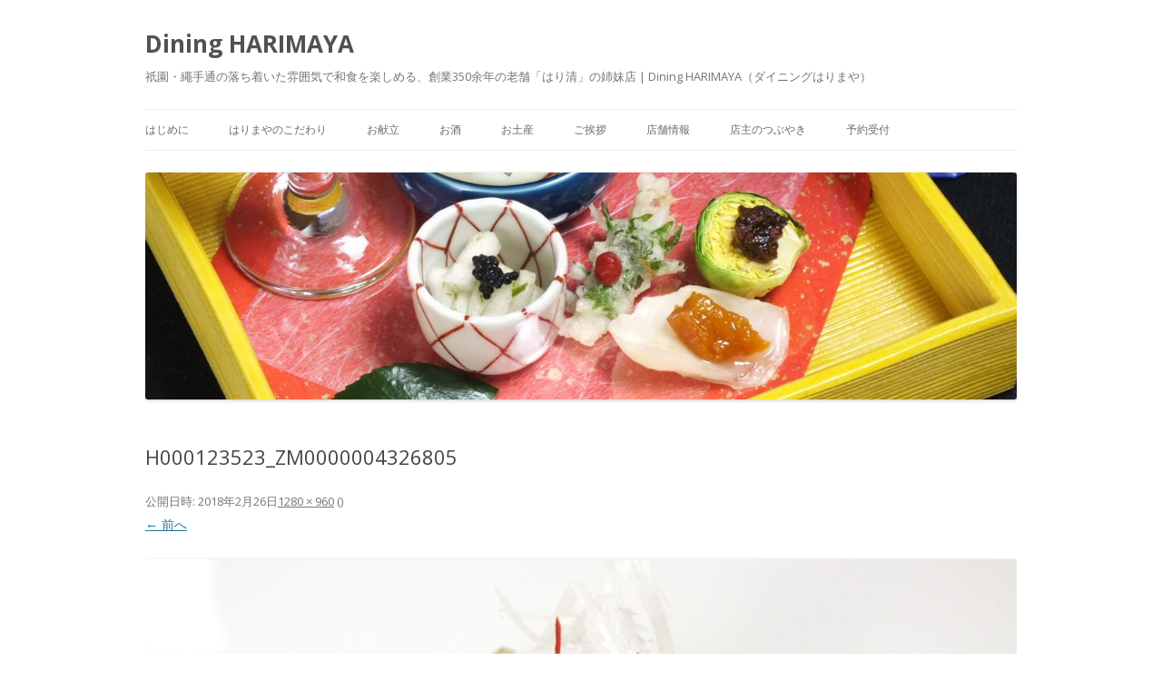

--- FILE ---
content_type: text/html; charset=UTF-8
request_url: https://kyoto-harimaya.com/home/h000123523_zm0000004326805/
body_size: 10061
content:
<!DOCTYPE html>
<!--[if IE 7]>
<html class="ie ie7" lang="ja"
	prefix="og: https://ogp.me/ns#" >
<![endif]-->
<!--[if IE 8]>
<html class="ie ie8" lang="ja"
	prefix="og: https://ogp.me/ns#" >
<![endif]-->
<!--[if !(IE 7) & !(IE 8)]><!-->
<html lang="ja"
	prefix="og: https://ogp.me/ns#" >
<!--<![endif]-->
<head>
<meta charset="UTF-8" />
<meta name="viewport" content="width=device-width" />

<link rel="profile" href="https://gmpg.org/xfn/11" />
<link rel="pingback" href="https://kyoto-harimaya.com/xmlrpc.php">
<!--[if lt IE 9]>
<script src="https://kyoto-harimaya.com/wp-content/themes/twentytwelve/js/html5.js?ver=3.7.0" type="text/javascript"></script>
<![endif]-->

		<!-- All in One SEO 4.1.0.3 -->
		<title>H000123523_ZM0000004326805 | Dining HARIMAYA</title>
		<link rel="canonical" href="https://kyoto-harimaya.com/home/h000123523_zm0000004326805/" />
		<meta property="og:site_name" content="Dining HARIMAYA | 祇園・繩手通の落ち着いた雰囲気で和食を楽しめる、創業350余年の老舗「はり清」の姉妹店 | Dining HARIMAYA（ダイニングはりまや）" />
		<meta property="og:type" content="article" />
		<meta property="og:title" content="H000123523_ZM0000004326805 | Dining HARIMAYA" />
		<meta property="og:url" content="https://kyoto-harimaya.com/home/h000123523_zm0000004326805/" />
		<meta property="article:published_time" content="2018-02-25T17:10:07Z" />
		<meta property="article:modified_time" content="2018-02-25T17:10:07Z" />
		<meta name="twitter:card" content="summary" />
		<meta name="twitter:domain" content="kyoto-harimaya.com" />
		<meta name="twitter:title" content="H000123523_ZM0000004326805 | Dining HARIMAYA" />
		<script type="application/ld+json" class="aioseo-schema">
			{"@context":"https:\/\/schema.org","@graph":[{"@type":"WebSite","@id":"https:\/\/kyoto-harimaya.com\/#website","url":"https:\/\/kyoto-harimaya.com\/","name":"Dining HARIMAYA","description":"\u7947\u5712\u30fb\u7e69\u624b\u901a\u306e\u843d\u3061\u7740\u3044\u305f\u96f0\u56f2\u6c17\u3067\u548c\u98df\u3092\u697d\u3057\u3081\u308b\u3001\u5275\u696d350\u4f59\u5e74\u306e\u8001\u8217\u300c\u306f\u308a\u6e05\u300d\u306e\u59c9\u59b9\u5e97 | Dining HARIMAYA\uff08\u30c0\u30a4\u30cb\u30f3\u30b0\u306f\u308a\u307e\u3084\uff09","publisher":{"@id":"https:\/\/kyoto-harimaya.com\/#organization"}},{"@type":"Organization","@id":"https:\/\/kyoto-harimaya.com\/#organization","name":"Dining HARIMAYA","url":"https:\/\/kyoto-harimaya.com\/"},{"@type":"BreadcrumbList","@id":"https:\/\/kyoto-harimaya.com\/home\/h000123523_zm0000004326805\/#breadcrumblist","itemListElement":[{"@type":"ListItem","@id":"https:\/\/kyoto-harimaya.com\/#listItem","position":"1","item":{"@id":"https:\/\/kyoto-harimaya.com\/#item","name":"\u30db\u30fc\u30e0","description":"\u7947\u5712\u30fb\u7e69\u624b\u901a\u306e\u843d\u3061\u7740\u3044\u305f\u96f0\u56f2\u6c17\u3067\u548c\u98df\u3092\u697d\u3057\u3081\u308b\u3001\u5275\u696d350\u4f59\u5e74\u306e\u8001\u8217\u300c\u306f\u308a\u6e05\u300d\u306e\u59c9\u59b9\u5e97 | Dining HARIMAYA\uff08\u30c0\u30a4\u30cb\u30f3\u30b0\u306f\u308a\u307e\u3084\uff09","url":"https:\/\/kyoto-harimaya.com\/"},"nextItem":"https:\/\/kyoto-harimaya.com\/home\/h000123523_zm0000004326805\/#listItem"},{"@type":"ListItem","@id":"https:\/\/kyoto-harimaya.com\/home\/h000123523_zm0000004326805\/#listItem","position":"2","item":{"@id":"https:\/\/kyoto-harimaya.com\/home\/h000123523_zm0000004326805\/#item","name":"H000123523_ZM0000004326805","url":"https:\/\/kyoto-harimaya.com\/home\/h000123523_zm0000004326805\/"},"previousItem":"https:\/\/kyoto-harimaya.com\/#listItem"}]},{"@type":"Person","@id":"https:\/\/kyoto-harimaya.com\/author\/diningharimaya\/#author","url":"https:\/\/kyoto-harimaya.com\/author\/diningharimaya\/","name":"diningharimaya"},{"@type":"ItemPage","@id":"https:\/\/kyoto-harimaya.com\/home\/h000123523_zm0000004326805\/#itempage","url":"https:\/\/kyoto-harimaya.com\/home\/h000123523_zm0000004326805\/","name":"H000123523_ZM0000004326805 | Dining HARIMAYA","inLanguage":"ja","isPartOf":{"@id":"https:\/\/kyoto-harimaya.com\/#website"},"breadcrumb":{"@id":"https:\/\/kyoto-harimaya.com\/home\/h000123523_zm0000004326805\/#breadcrumblist"},"datePublished":"2018-02-25T17:10:07+09:00","dateModified":"2018-02-25T17:10:07+09:00"}]}
		</script>
		<!-- All in One SEO -->

<link rel='dns-prefetch' href='//webfonts.sakura.ne.jp' />
<link rel='dns-prefetch' href='//fonts.googleapis.com' />
<link href='https://fonts.gstatic.com' crossorigin rel='preconnect' />
<link rel="alternate" type="application/rss+xml" title="Dining HARIMAYA &raquo; フィード" href="https://kyoto-harimaya.com/feed/" />
<link rel="alternate" type="application/rss+xml" title="Dining HARIMAYA &raquo; コメントフィード" href="https://kyoto-harimaya.com/comments/feed/" />
<link rel="alternate" type="application/rss+xml" title="Dining HARIMAYA &raquo; H000123523_ZM0000004326805 のコメントのフィード" href="https://kyoto-harimaya.com/home/h000123523_zm0000004326805/feed/" />
<link rel="alternate" title="oEmbed (JSON)" type="application/json+oembed" href="https://kyoto-harimaya.com/wp-json/oembed/1.0/embed?url=https%3A%2F%2Fkyoto-harimaya.com%2Fhome%2Fh000123523_zm0000004326805%2F" />
<link rel="alternate" title="oEmbed (XML)" type="text/xml+oembed" href="https://kyoto-harimaya.com/wp-json/oembed/1.0/embed?url=https%3A%2F%2Fkyoto-harimaya.com%2Fhome%2Fh000123523_zm0000004326805%2F&#038;format=xml" />
		<!-- This site uses the Google Analytics by ExactMetrics plugin v6.7.0 - Using Analytics tracking - https://www.exactmetrics.com/ -->
							<script src="//www.googletagmanager.com/gtag/js?id=UA-114735221-1"  type="text/javascript" data-cfasync="false"></script>
			<script type="text/javascript" data-cfasync="false">
				var em_version = '6.7.0';
				var em_track_user = true;
				var em_no_track_reason = '';
				
								var disableStr = 'ga-disable-UA-114735221-1';

				/* Function to detect opted out users */
				function __gtagTrackerIsOptedOut() {
					return document.cookie.indexOf( disableStr + '=true' ) > - 1;
				}

				/* Disable tracking if the opt-out cookie exists. */
				if ( __gtagTrackerIsOptedOut() ) {
					window[disableStr] = true;
				}

				/* Opt-out function */
				function __gtagTrackerOptout() {
					document.cookie = disableStr + '=true; expires=Thu, 31 Dec 2099 23:59:59 UTC; path=/';
					window[disableStr] = true;
				}

				if ( 'undefined' === typeof gaOptout ) {
					function gaOptout() {
						__gtagTrackerOptout();
					}
				}
								window.dataLayer = window.dataLayer || [];
				if ( em_track_user ) {
					function __gtagTracker() {dataLayer.push( arguments );}
					__gtagTracker( 'js', new Date() );
					__gtagTracker( 'set', {
						'developer_id.dNDMyYj' : true,
						                    });
					__gtagTracker( 'config', 'UA-114735221-1', {
						forceSSL:true,					} );
										window.gtag = __gtagTracker;										(
						function () {
							/* https://developers.google.com/analytics/devguides/collection/analyticsjs/ */
							/* ga and __gaTracker compatibility shim. */
							var noopfn = function () {
								return null;
							};
							var newtracker = function () {
								return new Tracker();
							};
							var Tracker = function () {
								return null;
							};
							var p = Tracker.prototype;
							p.get = noopfn;
							p.set = noopfn;
							p.send = function (){
								var args = Array.prototype.slice.call(arguments);
								args.unshift( 'send' );
								__gaTracker.apply(null, args);
							};
							var __gaTracker = function () {
								var len = arguments.length;
								if ( len === 0 ) {
									return;
								}
								var f = arguments[len - 1];
								if ( typeof f !== 'object' || f === null || typeof f.hitCallback !== 'function' ) {
									if ( 'send' === arguments[0] ) {
										var hitConverted, hitObject = false, action;
										if ( 'event' === arguments[1] ) {
											if ( 'undefined' !== typeof arguments[3] ) {
												hitObject = {
													'eventAction': arguments[3],
													'eventCategory': arguments[2],
													'eventLabel': arguments[4],
													'value': arguments[5] ? arguments[5] : 1,
												}
											}
										}
										if ( typeof arguments[2] === 'object' ) {
											hitObject = arguments[2];
										}
										if ( typeof arguments[5] === 'object' ) {
											Object.assign( hitObject, arguments[5] );
										}
										if ( 'undefined' !== typeof (
											arguments[1].hitType
										) ) {
											hitObject = arguments[1];
										}
										if ( hitObject ) {
											action = 'timing' === arguments[1].hitType ? 'timing_complete' : hitObject.eventAction;
											hitConverted = mapArgs( hitObject );
											__gtagTracker( 'event', action, hitConverted );
										}
									}
									return;
								}

								function mapArgs( args ) {
									var gaKey, hit = {};
									var gaMap = {
										'eventCategory': 'event_category',
										'eventAction': 'event_action',
										'eventLabel': 'event_label',
										'eventValue': 'event_value',
										'nonInteraction': 'non_interaction',
										'timingCategory': 'event_category',
										'timingVar': 'name',
										'timingValue': 'value',
										'timingLabel': 'event_label',
									};
									for ( gaKey in gaMap ) {
										if ( 'undefined' !== typeof args[gaKey] ) {
											hit[gaMap[gaKey]] = args[gaKey];
										}
									}
									return hit;
								}

								try {
									f.hitCallback();
								} catch ( ex ) {
								}
							};
							__gaTracker.create = newtracker;
							__gaTracker.getByName = newtracker;
							__gaTracker.getAll = function () {
								return [];
							};
							__gaTracker.remove = noopfn;
							__gaTracker.loaded = true;
							window['__gaTracker'] = __gaTracker;
						}
					)();
									} else {
										console.log( "" );
					( function () {
							function __gtagTracker() {
								return null;
							}
							window['__gtagTracker'] = __gtagTracker;
							window['gtag'] = __gtagTracker;
					} )();
									}
			</script>
				<!-- / Google Analytics by ExactMetrics -->
		<style id='wp-img-auto-sizes-contain-inline-css' type='text/css'>
img:is([sizes=auto i],[sizes^="auto," i]){contain-intrinsic-size:3000px 1500px}
/*# sourceURL=wp-img-auto-sizes-contain-inline-css */
</style>
<link rel='stylesheet' id='sb_instagram_styles-css' href='https://kyoto-harimaya.com/wp-content/plugins/instagram-feed/css/sbi-styles.min.css?ver=2.9' type='text/css' media='all' />
<style id='wp-emoji-styles-inline-css' type='text/css'>

	img.wp-smiley, img.emoji {
		display: inline !important;
		border: none !important;
		box-shadow: none !important;
		height: 1em !important;
		width: 1em !important;
		margin: 0 0.07em !important;
		vertical-align: -0.1em !important;
		background: none !important;
		padding: 0 !important;
	}
/*# sourceURL=wp-emoji-styles-inline-css */
</style>
<style id='wp-block-library-inline-css' type='text/css'>
:root{--wp-block-synced-color:#7a00df;--wp-block-synced-color--rgb:122,0,223;--wp-bound-block-color:var(--wp-block-synced-color);--wp-editor-canvas-background:#ddd;--wp-admin-theme-color:#007cba;--wp-admin-theme-color--rgb:0,124,186;--wp-admin-theme-color-darker-10:#006ba1;--wp-admin-theme-color-darker-10--rgb:0,107,160.5;--wp-admin-theme-color-darker-20:#005a87;--wp-admin-theme-color-darker-20--rgb:0,90,135;--wp-admin-border-width-focus:2px}@media (min-resolution:192dpi){:root{--wp-admin-border-width-focus:1.5px}}.wp-element-button{cursor:pointer}:root .has-very-light-gray-background-color{background-color:#eee}:root .has-very-dark-gray-background-color{background-color:#313131}:root .has-very-light-gray-color{color:#eee}:root .has-very-dark-gray-color{color:#313131}:root .has-vivid-green-cyan-to-vivid-cyan-blue-gradient-background{background:linear-gradient(135deg,#00d084,#0693e3)}:root .has-purple-crush-gradient-background{background:linear-gradient(135deg,#34e2e4,#4721fb 50%,#ab1dfe)}:root .has-hazy-dawn-gradient-background{background:linear-gradient(135deg,#faaca8,#dad0ec)}:root .has-subdued-olive-gradient-background{background:linear-gradient(135deg,#fafae1,#67a671)}:root .has-atomic-cream-gradient-background{background:linear-gradient(135deg,#fdd79a,#004a59)}:root .has-nightshade-gradient-background{background:linear-gradient(135deg,#330968,#31cdcf)}:root .has-midnight-gradient-background{background:linear-gradient(135deg,#020381,#2874fc)}:root{--wp--preset--font-size--normal:16px;--wp--preset--font-size--huge:42px}.has-regular-font-size{font-size:1em}.has-larger-font-size{font-size:2.625em}.has-normal-font-size{font-size:var(--wp--preset--font-size--normal)}.has-huge-font-size{font-size:var(--wp--preset--font-size--huge)}.has-text-align-center{text-align:center}.has-text-align-left{text-align:left}.has-text-align-right{text-align:right}.has-fit-text{white-space:nowrap!important}#end-resizable-editor-section{display:none}.aligncenter{clear:both}.items-justified-left{justify-content:flex-start}.items-justified-center{justify-content:center}.items-justified-right{justify-content:flex-end}.items-justified-space-between{justify-content:space-between}.screen-reader-text{border:0;clip-path:inset(50%);height:1px;margin:-1px;overflow:hidden;padding:0;position:absolute;width:1px;word-wrap:normal!important}.screen-reader-text:focus{background-color:#ddd;clip-path:none;color:#444;display:block;font-size:1em;height:auto;left:5px;line-height:normal;padding:15px 23px 14px;text-decoration:none;top:5px;width:auto;z-index:100000}html :where(.has-border-color){border-style:solid}html :where([style*=border-top-color]){border-top-style:solid}html :where([style*=border-right-color]){border-right-style:solid}html :where([style*=border-bottom-color]){border-bottom-style:solid}html :where([style*=border-left-color]){border-left-style:solid}html :where([style*=border-width]){border-style:solid}html :where([style*=border-top-width]){border-top-style:solid}html :where([style*=border-right-width]){border-right-style:solid}html :where([style*=border-bottom-width]){border-bottom-style:solid}html :where([style*=border-left-width]){border-left-style:solid}html :where(img[class*=wp-image-]){height:auto;max-width:100%}:where(figure){margin:0 0 1em}html :where(.is-position-sticky){--wp-admin--admin-bar--position-offset:var(--wp-admin--admin-bar--height,0px)}@media screen and (max-width:600px){html :where(.is-position-sticky){--wp-admin--admin-bar--position-offset:0px}}
/*wp_block_styles_on_demand_placeholder:696da4529a004*/
/*# sourceURL=wp-block-library-inline-css */
</style>
<style id='classic-theme-styles-inline-css' type='text/css'>
/*! This file is auto-generated */
.wp-block-button__link{color:#fff;background-color:#32373c;border-radius:9999px;box-shadow:none;text-decoration:none;padding:calc(.667em + 2px) calc(1.333em + 2px);font-size:1.125em}.wp-block-file__button{background:#32373c;color:#fff;text-decoration:none}
/*# sourceURL=/wp-includes/css/classic-themes.min.css */
</style>
<link rel='stylesheet' id='bwg_fonts-css' href='https://kyoto-harimaya.com/wp-content/plugins/photo-gallery/css/bwg-fonts/fonts.css?ver=0.0.1' type='text/css' media='all' />
<link rel='stylesheet' id='sumoselect-css' href='https://kyoto-harimaya.com/wp-content/plugins/photo-gallery/css/sumoselect.min.css?ver=3.0.3' type='text/css' media='all' />
<link rel='stylesheet' id='mCustomScrollbar-css' href='https://kyoto-harimaya.com/wp-content/plugins/photo-gallery/css/jquery.mCustomScrollbar.min.css?ver=1.5.71' type='text/css' media='all' />
<link rel='stylesheet' id='bwg_frontend-css' href='https://kyoto-harimaya.com/wp-content/plugins/photo-gallery/css/styles.min.css?ver=1.5.71' type='text/css' media='all' />
<link rel='stylesheet' id='twentytwelve-fonts-css' href='https://fonts.googleapis.com/css?family=Open+Sans%3A400italic%2C700italic%2C400%2C700&#038;subset=latin%2Clatin-ext&#038;display=fallback' type='text/css' media='all' />
<link rel='stylesheet' id='twentytwelve-style-css' href='https://kyoto-harimaya.com/wp-content/themes/twentytwelve/style.css?ver=20190507' type='text/css' media='all' />
<link rel='stylesheet' id='twentytwelve-block-style-css' href='https://kyoto-harimaya.com/wp-content/themes/twentytwelve/css/blocks.css?ver=20190406' type='text/css' media='all' />
<link rel='stylesheet' id='footer-credits-css' href='https://kyoto-harimaya.com/wp-content/plugins/footer-putter/styles/footer-credits.css?ver=1.17' type='text/css' media='all' />
<script type="text/javascript" src="https://kyoto-harimaya.com/wp-includes/js/jquery/jquery.min.js?ver=3.7.1" id="jquery-core-js"></script>
<script type="text/javascript" src="https://kyoto-harimaya.com/wp-includes/js/jquery/jquery-migrate.min.js?ver=3.4.1" id="jquery-migrate-js"></script>
<script type="text/javascript" src="//webfonts.sakura.ne.jp/js/sakurav2.js?fadein=0&amp;ver=3.0.0" id="typesquare_std-js"></script>
<script type="text/javascript" id="exactmetrics-frontend-script-js-extra">
/* <![CDATA[ */
var exactmetrics_frontend = {"js_events_tracking":"true","download_extensions":"zip,mp3,mpeg,pdf,docx,pptx,xlsx,rar","inbound_paths":"[{\"path\":\"\\/go\\/\",\"label\":\"affiliate\"},{\"path\":\"\\/recommend\\/\",\"label\":\"affiliate\"}]","home_url":"https://kyoto-harimaya.com","hash_tracking":"false","ua":"UA-114735221-1"};
//# sourceURL=exactmetrics-frontend-script-js-extra
/* ]]> */
</script>
<script type="text/javascript" src="https://kyoto-harimaya.com/wp-content/plugins/google-analytics-dashboard-for-wp/assets/js/frontend-gtag.min.js?ver=6.7.0" id="exactmetrics-frontend-script-js"></script>
<script type="text/javascript" src="https://kyoto-harimaya.com/wp-content/plugins/photo-gallery/js/jquery.sumoselect.min.js?ver=3.0.3" id="sumoselect-js"></script>
<script type="text/javascript" src="https://kyoto-harimaya.com/wp-content/plugins/photo-gallery/js/jquery.mobile.min.js?ver=1.4.5" id="jquery-mobile-js"></script>
<script type="text/javascript" src="https://kyoto-harimaya.com/wp-content/plugins/photo-gallery/js/jquery.mCustomScrollbar.concat.min.js?ver=1.5.71" id="mCustomScrollbar-js"></script>
<script type="text/javascript" src="https://kyoto-harimaya.com/wp-content/plugins/photo-gallery/js/jquery.fullscreen-0.4.1.min.js?ver=0.4.1" id="jquery-fullscreen-js"></script>
<script type="text/javascript" id="bwg_frontend-js-extra">
/* <![CDATA[ */
var bwg_objectsL10n = {"bwg_field_required":"field is required.","bwg_mail_validation":"\u3053\u308c\u306f\u6709\u52b9\u306a\u30e1\u30fc\u30eb\u30a2\u30c9\u30ec\u30b9\u3067\u306f\u3042\u308a\u307e\u305b\u3093\u3002","bwg_search_result":"\u691c\u7d22\u306b\u4e00\u81f4\u3059\u308b\u753b\u50cf\u304c\u3042\u308a\u307e\u305b\u3093\u3002","bwg_select_tag":"Select Tag","bwg_order_by":"Order By","bwg_search":"\u691c\u7d22","bwg_show_ecommerce":"Show Ecommerce","bwg_hide_ecommerce":"Hide Ecommerce","bwg_show_comments":"\u30b3\u30e1\u30f3\u30c8\u3092\u8868\u793a\u3057\u307e\u3059","bwg_hide_comments":"\u30b3\u30e1\u30f3\u30c8\u3092\u975e\u8868\u793a\u306b\u3057\u307e\u3059","bwg_restore":"\u5fa9\u5143\u3057\u307e\u3059","bwg_maximize":"\u6700\u5927\u5316\u3057\u307e\u3059","bwg_fullscreen":"\u30d5\u30eb\u30b9\u30af\u30ea\u30fc\u30f3","bwg_exit_fullscreen":"\u30d5\u30eb\u30b9\u30af\u30ea\u30fc\u30f3\u3092\u7d42\u4e86\u3057\u307e\u3059","bwg_search_tag":"SEARCH...","bwg_tag_no_match":"No tags found","bwg_all_tags_selected":"All tags selected","bwg_tags_selected":"tags selected","play":"\u518d\u751f","pause":"\u4e00\u6642\u505c\u6b62\u3057\u307e\u3059","is_pro":"","bwg_play":"\u518d\u751f","bwg_pause":"\u4e00\u6642\u505c\u6b62\u3057\u307e\u3059","bwg_hide_info":"\u60c5\u5831\u3092\u96a0\u3059","bwg_show_info":"\u60c5\u5831\u3092\u8868\u793a\u3057\u307e\u3059","bwg_hide_rating":"\u96a0\u3059\u8a55\u4fa1","bwg_show_rating":"\u8a55\u4fa1\u3092\u8868\u793a\u3057\u307e\u3059","ok":"Ok","cancel":"Cancel","select_all":"Select all","lazy_load":"0","lazy_loader":"https://kyoto-harimaya.com/wp-content/plugins/photo-gallery/images/ajax_loader.png","front_ajax":"0","bwg_tag_see_all":"see all tags","bwg_tag_see_less":"see less tags"};
//# sourceURL=bwg_frontend-js-extra
/* ]]> */
</script>
<script type="text/javascript" src="https://kyoto-harimaya.com/wp-content/plugins/photo-gallery/js/scripts.min.js?ver=1.5.71" id="bwg_frontend-js"></script>
<link rel="https://api.w.org/" href="https://kyoto-harimaya.com/wp-json/" /><link rel="alternate" title="JSON" type="application/json" href="https://kyoto-harimaya.com/wp-json/wp/v2/media/209" /><link rel="EditURI" type="application/rsd+xml" title="RSD" href="https://kyoto-harimaya.com/xmlrpc.php?rsd" />
<meta name="generator" content="WordPress 6.9" />
<link rel='shortlink' href='https://kyoto-harimaya.com/?p=209' />
<style type="text/css" id="custom-background-css">
body.custom-background { background-color: #ffffff; }
</style>
	</head>

<body class="attachment wp-singular attachment-template-default attachmentid-209 attachment-jpeg custom-background wp-embed-responsive wp-theme-twentytwelve custom-background-white custom-font-enabled single-author">
<div id="page" class="hfeed site">
	<header id="masthead" class="site-header" role="banner">
		<hgroup>
			<h1 class="site-title"><a href="https://kyoto-harimaya.com/" title="Dining HARIMAYA" rel="home">Dining HARIMAYA</a></h1>
			<h2 class="site-description">祇園・繩手通の落ち着いた雰囲気で和食を楽しめる、創業350余年の老舗「はり清」の姉妹店 | Dining HARIMAYA（ダイニングはりまや）</h2>
		</hgroup>

		<nav id="site-navigation" class="main-navigation" role="navigation">
			<button class="menu-toggle">メニュー</button>
			<a class="assistive-text" href="#content" title="コンテンツへスキップ">コンテンツへスキップ</a>
			<div class="menu-menu-1-container"><ul id="menu-menu-1" class="nav-menu"><li id="menu-item-40" class="menu-item menu-item-type-custom menu-item-object-custom menu-item-home menu-item-40"><a href="http://kyoto-harimaya.com">はじめに</a></li>
<li id="menu-item-61" class="menu-item menu-item-type-post_type menu-item-object-page menu-item-61"><a href="https://kyoto-harimaya.com/kodawari/">はりまやのこだわり</a></li>
<li id="menu-item-224" class="menu-item menu-item-type-post_type menu-item-object-page menu-item-224"><a href="https://kyoto-harimaya.com/72-2/">お献立</a></li>
<li id="menu-item-225" class="menu-item menu-item-type-post_type menu-item-object-page menu-item-225"><a href="https://kyoto-harimaya.com/86-2/">お酒</a></li>
<li id="menu-item-565" class="menu-item menu-item-type-post_type menu-item-object-page menu-item-565"><a href="https://kyoto-harimaya.com/549-2/">お土産</a></li>
<li id="menu-item-42" class="menu-item menu-item-type-post_type menu-item-object-page menu-item-42"><a href="https://kyoto-harimaya.com/profile/">ご挨拶</a></li>
<li id="menu-item-67" class="menu-item menu-item-type-post_type menu-item-object-page menu-item-67"><a href="https://kyoto-harimaya.com/65-2/">店舗情報</a></li>
<li id="menu-item-445" class="menu-item menu-item-type-post_type menu-item-object-page menu-item-445"><a href="https://kyoto-harimaya.com/blog/">店主のつぶやき</a></li>
<li id="menu-item-735" class="menu-item menu-item-type-custom menu-item-object-custom menu-item-735"><a href="https://res-reserve.com/ja/restaurants/kyoto-harimaya">予約受付</a></li>
</ul></div>		</nav><!-- #site-navigation -->

				<a href="https://kyoto-harimaya.com/"><img src="https://kyoto-harimaya.com/wp-content/uploads/2018/02/cropped-H000123523_ZM0000006595690.jpg" class="header-image" width="1280" height="333" alt="Dining HARIMAYA" /></a>
			</header><!-- #masthead -->

	<div id="main" class="wrapper">

	<div id="primary" class="site-content">
		<div id="content" role="main">

		
				<article id="post-209" class="image-attachment post-209 attachment type-attachment status-inherit hentry">
					<header class="entry-header">
						<h1 class="entry-title">H000123523_ZM0000004326805</h1>

						<footer class="entry-meta">
							<span class="meta-prep meta-prep-entry-date">公開日時:</span> <span class="entry-date"><time class="entry-date" datetime="2018-02-26T02:10:07+09:00">2018年2月26日</time></span><a href="https://kyoto-harimaya.com/wp-content/uploads/2018/02/H000123523_ZM0000004326805.jpg" title="フルサイズ画像へのリンク">1280 &times; 960</a> (<a href="https://kyoto-harimaya.com/" title=" へ移動" rel="gallery"></a>)													</footer><!-- .entry-meta -->

						<nav id="image-navigation" class="navigation" role="navigation">
							<span class="previous-image"><a href='https://kyoto-harimaya.com/home/h000123523_zm0000005820914-2/'>&larr; 前へ</a></span>
							<span class="next-image"></span>
						</nav><!-- #image-navigation -->
					</header><!-- .entry-header -->

					<div class="entry-content">

						<div class="entry-attachment">
							<div class="attachment">
											<a href="https://kyoto-harimaya.com/home/h000123523_p004/" title="H000123523_ZM0000004326805" rel="attachment">
									<img width="960" height="720" src="https://kyoto-harimaya.com/wp-content/uploads/2018/02/H000123523_ZM0000004326805.jpg" class="attachment-960x960 size-960x960" alt="" decoding="async" fetchpriority="high" srcset="https://kyoto-harimaya.com/wp-content/uploads/2018/02/H000123523_ZM0000004326805.jpg 1280w, https://kyoto-harimaya.com/wp-content/uploads/2018/02/H000123523_ZM0000004326805-300x225.jpg 300w, https://kyoto-harimaya.com/wp-content/uploads/2018/02/H000123523_ZM0000004326805-768x576.jpg 768w, https://kyoto-harimaya.com/wp-content/uploads/2018/02/H000123523_ZM0000004326805-1024x768.jpg 1024w, https://kyoto-harimaya.com/wp-content/uploads/2018/02/H000123523_ZM0000004326805-400x300.jpg 400w" sizes="(max-width: 960px) 100vw, 960px" />								</a>

															</div><!-- .attachment -->

						</div><!-- .entry-attachment -->

						<div class="entry-description">
																				</div><!-- .entry-description -->

					</div><!-- .entry-content -->

				</article><!-- #post -->

				
<div id="comments" class="comments-area">

	
	
		<div id="respond" class="comment-respond">
		<h3 id="reply-title" class="comment-reply-title">コメントを残す <small><a rel="nofollow" id="cancel-comment-reply-link" href="/home/h000123523_zm0000004326805/#respond" style="display:none;">コメントをキャンセル</a></small></h3><form action="https://kyoto-harimaya.com/wp-comments-post.php" method="post" id="commentform" class="comment-form"><p class="comment-notes"><span id="email-notes">メールアドレスが公開されることはありません。</span> <span class="required-field-message"><span class="required">※</span> が付いている欄は必須項目です</span></p><p class="comment-form-comment"><label for="comment">コメント <span class="required">※</span></label> <textarea id="comment" name="comment" cols="45" rows="8" maxlength="65525" required="required"></textarea></p><p class="comment-form-author"><label for="author">名前 <span class="required">※</span></label> <input id="author" name="author" type="text" value="" size="30" maxlength="245" autocomplete="name" required="required" /></p>
<p class="comment-form-email"><label for="email">メール <span class="required">※</span></label> <input id="email" name="email" type="text" value="" size="30" maxlength="100" aria-describedby="email-notes" autocomplete="email" required="required" /></p>
<p class="comment-form-url"><label for="url">サイト</label> <input id="url" name="url" type="text" value="" size="30" maxlength="200" autocomplete="url" /></p>
<p class="comment-form-cookies-consent"><input id="wp-comment-cookies-consent" name="wp-comment-cookies-consent" type="checkbox" value="yes" /> <label for="wp-comment-cookies-consent">次回のコメントで使用するためブラウザーに自分の名前、メールアドレス、サイトを保存する。</label></p>
<p class="form-submit"><input name="submit" type="submit" id="submit" class="submit" value="コメントを送信" /> <input type='hidden' name='comment_post_ID' value='209' id='comment_post_ID' />
<input type='hidden' name='comment_parent' id='comment_parent' value='0' />
</p><input type="hidden" id="ak_js" name="ak_js" value="38"/><textarea name="ak_hp_textarea" cols="45" rows="8" maxlength="100" style="display: none !important;"></textarea></form>	</div><!-- #respond -->
	
</div><!-- #comments .comments-area -->

			
		</div><!-- #content -->
	</div><!-- #primary -->

	</div><!-- #main .wrapper -->
	<footer id="colophon" role="contentinfo">
		<div class="site-info">
			<div class="custom-footer"><div id="text-5" class="widget widget_text"><div class="wrap">			<div class="textwidget"><p>Dining HARIMAYA（はりまや）</p>
<p>TEL: 075-551-5671（ご予約はこちらまで）</p>
<p>〒605-0006 京都府京都市東山区大和大路通三条下ル新伍軒町181 Cabin三条AQUA 1F</p>
<p>LUNCH　11:30-15:00 (13:30 L.O.)<br />
DINNER　17:30-22:30 (20:30 L.O.)</p>
</div>
		</div></div></div><!-- end .custom-footer -->						<a href="https://ja.wordpress.org/" class="imprint" title="セマンティックなパブリッシングツール">
				Proudly powered by WordPress			</a>
		</div><!-- .site-info -->
	</footer><!-- #colophon -->
</div><!-- #page -->

<script type="speculationrules">
{"prefetch":[{"source":"document","where":{"and":[{"href_matches":"/*"},{"not":{"href_matches":["/wp-*.php","/wp-admin/*","/wp-content/uploads/*","/wp-content/*","/wp-content/plugins/*","/wp-content/themes/twentytwelve/*","/*\\?(.+)"]}},{"not":{"selector_matches":"a[rel~=\"nofollow\"]"}},{"not":{"selector_matches":".no-prefetch, .no-prefetch a"}}]},"eagerness":"conservative"}]}
</script>
<!-- Instagram Feed JS -->
<script type="text/javascript">
var sbiajaxurl = "https://kyoto-harimaya.com/wp-admin/admin-ajax.php";
</script>
<script type="text/javascript" src="https://kyoto-harimaya.com/wp-includes/js/comment-reply.min.js?ver=6.9" id="comment-reply-js" async="async" data-wp-strategy="async" fetchpriority="low"></script>
<script type="text/javascript" src="https://kyoto-harimaya.com/wp-content/themes/twentytwelve/js/navigation.js?ver=20141205" id="twentytwelve-navigation-js"></script>
<script id="wp-emoji-settings" type="application/json">
{"baseUrl":"https://s.w.org/images/core/emoji/17.0.2/72x72/","ext":".png","svgUrl":"https://s.w.org/images/core/emoji/17.0.2/svg/","svgExt":".svg","source":{"concatemoji":"https://kyoto-harimaya.com/wp-includes/js/wp-emoji-release.min.js?ver=6.9"}}
</script>
<script type="module">
/* <![CDATA[ */
/*! This file is auto-generated */
const a=JSON.parse(document.getElementById("wp-emoji-settings").textContent),o=(window._wpemojiSettings=a,"wpEmojiSettingsSupports"),s=["flag","emoji"];function i(e){try{var t={supportTests:e,timestamp:(new Date).valueOf()};sessionStorage.setItem(o,JSON.stringify(t))}catch(e){}}function c(e,t,n){e.clearRect(0,0,e.canvas.width,e.canvas.height),e.fillText(t,0,0);t=new Uint32Array(e.getImageData(0,0,e.canvas.width,e.canvas.height).data);e.clearRect(0,0,e.canvas.width,e.canvas.height),e.fillText(n,0,0);const a=new Uint32Array(e.getImageData(0,0,e.canvas.width,e.canvas.height).data);return t.every((e,t)=>e===a[t])}function p(e,t){e.clearRect(0,0,e.canvas.width,e.canvas.height),e.fillText(t,0,0);var n=e.getImageData(16,16,1,1);for(let e=0;e<n.data.length;e++)if(0!==n.data[e])return!1;return!0}function u(e,t,n,a){switch(t){case"flag":return n(e,"\ud83c\udff3\ufe0f\u200d\u26a7\ufe0f","\ud83c\udff3\ufe0f\u200b\u26a7\ufe0f")?!1:!n(e,"\ud83c\udde8\ud83c\uddf6","\ud83c\udde8\u200b\ud83c\uddf6")&&!n(e,"\ud83c\udff4\udb40\udc67\udb40\udc62\udb40\udc65\udb40\udc6e\udb40\udc67\udb40\udc7f","\ud83c\udff4\u200b\udb40\udc67\u200b\udb40\udc62\u200b\udb40\udc65\u200b\udb40\udc6e\u200b\udb40\udc67\u200b\udb40\udc7f");case"emoji":return!a(e,"\ud83e\u1fac8")}return!1}function f(e,t,n,a){let r;const o=(r="undefined"!=typeof WorkerGlobalScope&&self instanceof WorkerGlobalScope?new OffscreenCanvas(300,150):document.createElement("canvas")).getContext("2d",{willReadFrequently:!0}),s=(o.textBaseline="top",o.font="600 32px Arial",{});return e.forEach(e=>{s[e]=t(o,e,n,a)}),s}function r(e){var t=document.createElement("script");t.src=e,t.defer=!0,document.head.appendChild(t)}a.supports={everything:!0,everythingExceptFlag:!0},new Promise(t=>{let n=function(){try{var e=JSON.parse(sessionStorage.getItem(o));if("object"==typeof e&&"number"==typeof e.timestamp&&(new Date).valueOf()<e.timestamp+604800&&"object"==typeof e.supportTests)return e.supportTests}catch(e){}return null}();if(!n){if("undefined"!=typeof Worker&&"undefined"!=typeof OffscreenCanvas&&"undefined"!=typeof URL&&URL.createObjectURL&&"undefined"!=typeof Blob)try{var e="postMessage("+f.toString()+"("+[JSON.stringify(s),u.toString(),c.toString(),p.toString()].join(",")+"));",a=new Blob([e],{type:"text/javascript"});const r=new Worker(URL.createObjectURL(a),{name:"wpTestEmojiSupports"});return void(r.onmessage=e=>{i(n=e.data),r.terminate(),t(n)})}catch(e){}i(n=f(s,u,c,p))}t(n)}).then(e=>{for(const n in e)a.supports[n]=e[n],a.supports.everything=a.supports.everything&&a.supports[n],"flag"!==n&&(a.supports.everythingExceptFlag=a.supports.everythingExceptFlag&&a.supports[n]);var t;a.supports.everythingExceptFlag=a.supports.everythingExceptFlag&&!a.supports.flag,a.supports.everything||((t=a.source||{}).concatemoji?r(t.concatemoji):t.wpemoji&&t.twemoji&&(r(t.twemoji),r(t.wpemoji)))});
//# sourceURL=https://kyoto-harimaya.com/wp-includes/js/wp-emoji-loader.min.js
/* ]]> */
</script>
</body>
</html>
